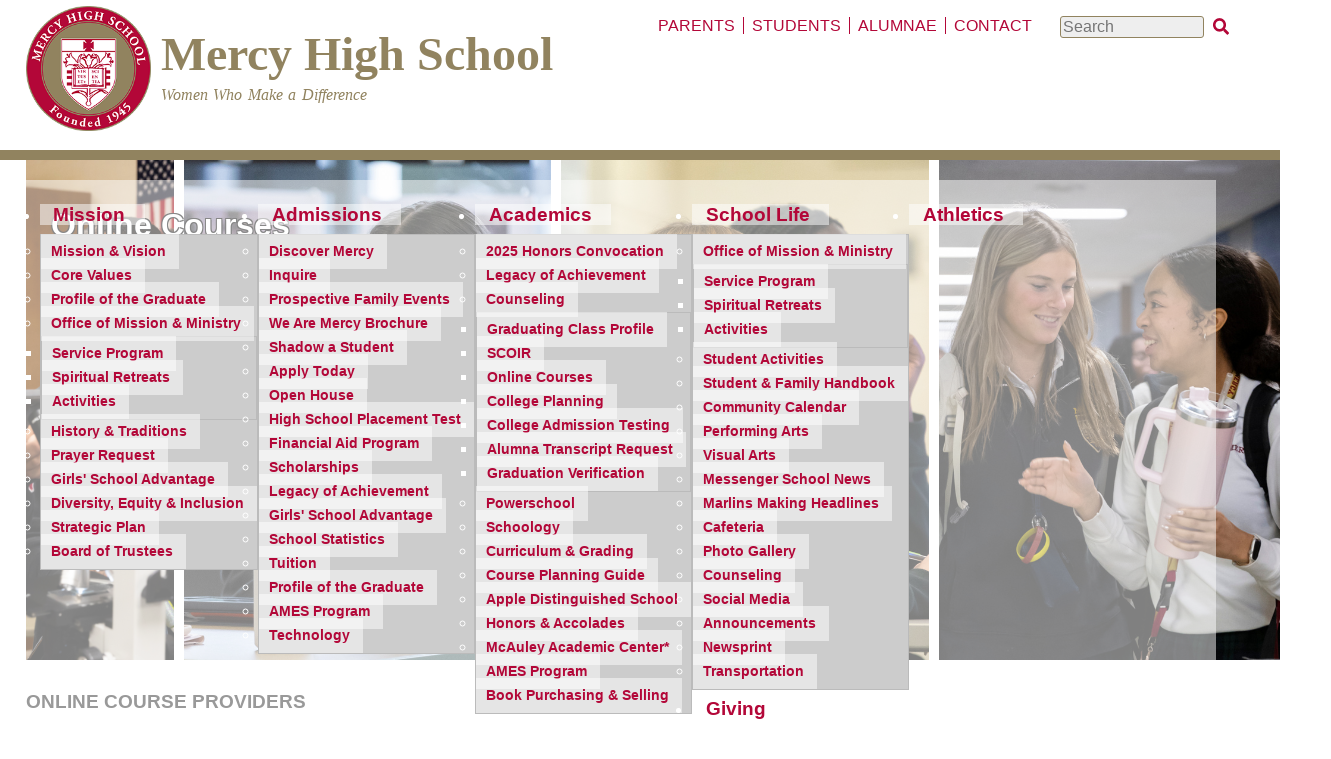

--- FILE ---
content_type: text/html; charset=utf-8
request_url: https://mhsmi.org/counseling/online-courses
body_size: 7175
content:
<!DOCTYPE html>
<html lang="en" dir="ltr">
  <head>
    <meta charset="utf-8" />
<link rel="preconnect" href="https://www.google-analytics.com" crossorigin="crossorigin" />
<link rel="shortcut icon" href="https://mhsmi.org/files/block-m-logo-150.png" type="image/png" />
<meta name="viewport" content="width=device-width, initial-scale=1" />
<meta content="ONLINE COURSE PROVIDERS Recovery courses and courses taken for enrichment purposes can be taken through various organizations and institutions. Online school programs are a popular and flexible way for students to pursue classes, particularly for credit recovery. Some online school options include, but are not limited to: Educere and Michigan Virtual High School.  " name="description" />
<meta content="Backdrop CMS (http://backdropcms.org)" name="generator" />
<link rel="canonical" href="https://mhsmi.org/counseling/online-courses" />
<meta content="index" name="robots" />
    <title>Online Courses | Top Private All Girls Catholic High School | Mercy High School</title>
    <link rel="stylesheet" href="https://mhsmi.org/files/css/css__lqAWp3x2Hjvja0hFaVnWWsu_fS2dm_MXyBeJLFXKP4.css" media="all" />
<link rel="stylesheet" href="https://mhsmi.org/files/css/css_xaJU72jAuGdwaW-AT8DAVp4DqDeKRUXAJArM-ju9zyk.css" media="all" />
<link rel="stylesheet" href="https://mhsmi.org/files/css/css_l3Z2qfc9aBUJF8xwdLJln0rNQcY1MUy7f9Pta6YLkjY.css" media="all" />
<link rel="stylesheet" href="//vjs.zencdn.net/8.17.3/video-js.css" media="all" />
<link rel="stylesheet" href="https://mhsmi.org/files/css/css_B59XdPA2cULwSfeF4a4_zfHGzqDZZ3n1equnxT1wBVY.css" media="all" />
<link rel="stylesheet" href="https://mhsmi.org/files/css/css_izgnmfZK9z9tSjMLxWpZOspL-3Hvat8UOku-oSqtb34.css" media="all" />
<link rel="stylesheet" href="https://mhsmi.org/files/css/css_XiR7G_POCsnr8YgLCoNKdrajweR66gXAXBGjZJf035k.css" media="screen" />
    <script>window.Backdrop = {settings: {"basePath":"\/","pathPrefix":"","drupalCompatibility":true,"ajaxPageState":{"theme":"mercy_kiss","theme_token":"k37yq49EfTY2Ta6ehCwp4xB-V3SZdNOYSeALPiE4Qq0","css":{"core\/misc\/normalize.css":1,"core\/modules\/system\/css\/system.css":1,"core\/modules\/system\/css\/system.theme.css":1,"core\/modules\/system\/css\/messages.theme.css":1,"core\/modules\/layout\/css\/grid-flexbox.css":1,"modules\/ckeditor_accordion\/css\/ckeditor-accordion.css":1,"modules\/ckeditor_indent\/css\/ckeditor-indent.css":1,"core\/modules\/comment\/css\/comment.css":1,"core\/modules\/date\/css\/date.css":1,"core\/modules\/field\/css\/field.css":1,"core\/modules\/search\/search.theme.css":1,"modules\/ubercart\/uc_order\/uc_order.css":1,"modules\/ubercart\/uc_product\/uc_product.css":1,"modules\/ubercart\/uc_store\/uc_store.css":1,"core\/modules\/user\/css\/user.css":1,"core\/modules\/views\/css\/views.css":1,"modules\/rules\/rules.css":1,"\/\/vjs.zencdn.net\/8.17.3\/video-js.css":1,"core\/layouts\/boxton\/boxton.css":1,"core\/modules\/system\/css\/menu-dropdown.theme.css":1,"core\/modules\/system\/css\/menu-toggle.theme.css":1,"themes\/corporate_kiss\/css\/style.css":1,"themes\/corporate_kiss\/css\/blockquote.css":1,"themes\/corporate_kiss\/css\/search-block.css":1,"themes\/corporate_kiss\/css\/main-menu.css":1,"themes\/corporate_kiss\/css\/menu.css":1,"themes\/corporate_kiss\/css\/pre.css":1,"themes\/corporate_kiss\/css\/breadcrumb.css":1,"themes\/corporate_kiss\/css\/local.css":1,"themes\/mercy_kiss\/custom_style.css":1,"core\/misc\/smartmenus\/css\/sm-core-css.css":1},"js":{"core\/misc\/jquery.js":1,"core\/misc\/jquery.once.js":1,"core\/misc\/backdrop.js":1,"core\/modules\/layout\/js\/grid-fallback.js":1,"core\/misc\/smartmenus\/jquery.smartmenus.js":1,"core\/misc\/smartmenus\/addons\/keyboard\/jquery.smartmenus.keyboard.js":1,"\/\/vjs.zencdn.net\/8.17.3\/video.js":1,"core\/misc\/form.js":1,"modules\/ckeditor_accordion\/js\/ckeditor-accordion.js":1,"modules\/views_slideshow\/js\/views_slideshow.js":1,"modules\/views_slideshow\/contrib\/views_slideshow_cycle\/js\/formoptions.js":1,"modules\/views_slideshow\/contrib\/views_slideshow_cycle\/js\/views_slideshow_cycle.js":1,"core\/modules\/system\/js\/menus.js":1,"modules\/googleanalytics\/js\/googleanalytics.js":1,"https:\/\/www.googletagmanager.com\/gtag\/js?id=UA-X63Q55TTX3":1,"0":1}},"urlIsAjaxTrusted":{"\/counseling\/online-courses":true},"googleanalytics":{"account":["UA-X63Q55TTX3"],"trackOutbound":true,"trackMailto":true,"trackDownload":true,"trackDownloadExtensions":"7z|aac|arc|arj|asf|asx|avi|bin|csv|doc|exe|flv|gif|gz|gzip|hqx|jar|jpe?g|js|mp(2|3|4|e?g)|mov(ie)?|msi|msp|pdf|phps|png|ppt|qtm?|ra(m|r)?|sea|sit|tar|tgz|torrent|txt|wav|wma|wmv|wpd|xls|xml|z|zip"},"ckeditor_accordion":{"collapseAll":1}}};</script>
<script src="https://mhsmi.org/core/misc/jquery.js?v=3.7.1"></script>
<script src="https://mhsmi.org/core/misc/jquery.once.js?v=1.2.6"></script>
<script src="https://mhsmi.org/core/misc/backdrop.js?v=1.31.0"></script>
<script src="https://mhsmi.org/core/modules/layout/js/grid-fallback.js?v=1.31.0"></script>
<script src="https://mhsmi.org/core/misc/smartmenus/jquery.smartmenus.js?v=1.0.0"></script>
<script src="https://mhsmi.org/core/misc/smartmenus/addons/keyboard/jquery.smartmenus.keyboard.js?v=1.0.0"></script>
<script src="//vjs.zencdn.net/8.17.3/video.js"></script>
<script src="https://mhsmi.org/core/misc/form.js?v=1.31.0"></script>
<script src="https://mhsmi.org/modules/ckeditor_accordion/js/ckeditor-accordion.js?t96ig1"></script>
<script src="https://mhsmi.org/modules/views_slideshow/js/views_slideshow.js?t96ig1"></script>
<script src="https://mhsmi.org/modules/views_slideshow/contrib/views_slideshow_cycle/js/formoptions.js?t96ig1"></script>
<script src="https://mhsmi.org/modules/views_slideshow/contrib/views_slideshow_cycle/js/views_slideshow_cycle.js?t96ig1"></script>
<script src="https://mhsmi.org/core/modules/system/js/menus.js?v=1.31.0"></script>
<script src="https://mhsmi.org/modules/googleanalytics/js/googleanalytics.js?t96ig1"></script>
<script src="https://www.googletagmanager.com/gtag/js?id=UA-X63Q55TTX3"></script>
<script>window.dataLayer = window.dataLayer || [];function gtag(){dataLayer.push(arguments)};gtag("js", new Date());window.dataLayer = window.dataLayer || []; function gtag(){dataLayer.push(arguments);} gtag('js', new Date()); gtag('config', 'AW-11284505096');gtag("config", "UA-X63Q55TTX3", {"anonymize_ip":true});</script>
  </head>
  <body class="page node-type-page">
    <div class="layout--boxton layout">
  <div id="skip-link">
    <a href="#main-content" class="element-invisible element-focusable">Skip to main content</a>
  </div>

      <header class="l-header" role="banner" aria-label="Site header">
      <div class="l-header-inner container container-fluid">
        <div class="block block-search-form search-block">


<div>
<form class="search-block-form search-box" action="/counseling/online-courses" method="post" id="search-block-form" accept-charset="UTF-8"><div><div class="form-item form-type-search form-item-search-block-form">
  <label class="element-invisible" for="edit-search-block-form--2">Search </label>
 <input title="Enter the keywords you wish to search for." placeholder="Search" type="search" id="edit-search-block-form--2" name="search_block_form" value="" size="15" maxlength="128" class="form-search" />
</div>
<input type="hidden" name="form_build_id" value="form-L96uDccC9vKSgjsm1KGv8p4VZdyUfmZyr58PYXQPzYY" />
<input type="hidden" name="form_id" value="search_block_form" />
<div class="form-actions" id="edit-actions"><input class="button-primary form-submit" type="submit" id="edit-submit" name="op" value="x" /></div></div></form></div>

</div>
<div class="block block-system-header page-header">


  <div class="block-content">
      <a href="/" title="Home" rel="home" class="logo">
    <img src="https://mhsmi.org/files/mercylogo-200.png" alt="Home" />
  </a>

  <div class="name-and-slogan">
                  <div class="site-name"><strong>
          <a href="/" title="Home" rel="home"><span>Mercy High School</span></a>
        </strong></div>
                    <div class="site-slogan">Women Who Make a Difference</div>
      </div> <!-- /#name-and-slogan -->

  <nav class="header-menu">
    <ul class="links"><li class="menu-573 odd first"><a href="/mercy-life/parents">Parents</a></li><li class="menu-574 even"><a href="/mercy-life/students">Students</a></li><li class="menu-575 odd"><a href="/alumnae/alumnae">Alumnae</a></li><li class="menu-439 even last"><a href="/contact/contact">Contact</a></li></ul>  </nav>
  </div>
</div>
<div class="block block-system-main-menu primary-navigation-menu-content">


<div>
<input id="menu-toggle-state" class="menu-toggle-state element-invisible" type="checkbox" aria-controls="menu-toggle-state" /><label class="menu-toggle-button" for="menu-toggle-state"><span class="menu-toggle-button-icon"></span><span class="menu-toggle-button-text">Menu</span><span class="menu-toggle-assistive-text element-invisible">Toggle menu visibility</span></label><ul class="menu-dropdown menu" data-menu-style="dropdown" data-clickdown="0" data-collapse="default" data-menu-toggle-id="menu-toggle-state"><li class="first expanded has-children menu-mlid-444"><a href="/mission/mission-vision">Mission</a><ul><li class="first leaf menu-mlid-445"><a href="/mission/mission-vision">Mission &amp; Vision</a></li>
<li class="leaf menu-mlid-870"><a href="/mission/core-values">Core Values</a></li>
<li class="leaf menu-mlid-871"><a href="https://www.mhsmi.org/admissions/profile-graduate">Profile of the Graduate</a></li>
<li class="expanded has-children menu-mlid-526"><a href="/spiritual-life/office-mission-ministry">Office of Mission &amp; Ministry</a><ul><li class="first leaf menu-mlid-528"><a href="/spiritual-life/mercy-service-program">Service Program</a></li>
<li class="leaf menu-mlid-529"><a href="/spiritual-life/spiritual-retreats">Spiritual Retreats</a></li>
<li class="last leaf menu-mlid-856"><a href="/mission/office-mission-ministry-activities">Activities</a></li>
</ul></li>
<li class="leaf menu-mlid-446"><a href="/mission/history-traditions">History &amp; Traditions</a></li>
<li class="leaf menu-mlid-583"><a href="/mission/prayer-request">Prayer Request</a></li>
<li class="leaf menu-mlid-877"><a href="https://www.mhsmi.org/admissions/international-coalition-girls-schools">Girls&#039; School Advantage</a></li>
<li class="leaf menu-mlid-579"><a href="/mission/diversity-equity-inclusion-belonging">Diversity, Equity &amp; Inclusion</a></li>
<li class="leaf menu-mlid-449"><a href="/mission/strategic-plan">Strategic Plan</a></li>
<li class="last leaf menu-mlid-486"><a href="/mission/board-trustees">Board of Trustees</a></li>
</ul></li>
<li class="expanded has-children menu-mlid-450"><a href="/admissions/admissions">Admissions</a><ul><li class="first leaf menu-mlid-452"><a href="/admissions/admissions">Discover Mercy</a></li>
<li class="leaf menu-mlid-453"><a href="https://forms.gle/vTngo4npEs5jSqQJ9" target="_blank">Inquire</a></li>
<li class="leaf menu-mlid-933"><a href="/admissions/admissions-special-events">Prospective Family Events</a></li>
<li class="leaf menu-mlid-451"><a href="https://mhsmi.org/files/admissions/mercy-admissions-brochure-2025-web.pdf" target="_blank">We Are Mercy Brochure</a></li>
<li class="leaf menu-mlid-569"><a href="/admissions/shadow-student">Shadow a Student</a></li>
<li class="leaf menu-mlid-571"><a href="/admissions/application-admission">Apply Today</a></li>
<li class="leaf menu-mlid-582"><a href="/admissions/open-house">Open House</a></li>
<li class="leaf menu-mlid-570"><a href="/admissions/high-school-placement-test">High School Placement Test</a></li>
<li class="leaf menu-mlid-747"><a href="/admissions/financial-aid-program">Financial Aid Program</a></li>
<li class="leaf menu-mlid-464"><a href="/admissions/mercy-scholarships">Scholarships</a></li>
<li class="leaf menu-mlid-953"><a href="https://mhsmi.org/files/curriculum/legacy_of_achievement_2025-26.pdf">Legacy of Achievement</a></li>
<li class="leaf menu-mlid-876"><a href="https://www.mhsmi.org/admissions/international-coalition-girls-schools">Girls&#039; School Advantage</a></li>
<li class="leaf menu-mlid-749"><a href="/curriculum/school-statistics">School Statistics</a></li>
<li class="leaf menu-mlid-457"><a href="/admissions/tuition">Tuition</a></li>
<li class="leaf menu-mlid-859"><a href="/admissions/profile-graduate">Profile of the Graduate</a></li>
<li class="leaf menu-mlid-459"><a href="/curriculum/ames-program">AMES Program</a></li>
<li class="last leaf menu-mlid-806"><a href="/admissions/technology">Technology</a></li>
</ul></li>
<li class="expanded has-children active-trail menu-mlid-497"><a href="/curriculum/curriculum" class="active-trail">Academics</a><ul><li class="first leaf menu-mlid-954"><a href="https://mhsmi.org/curriculum/2025-honors-convocation">2025 Honors Convocation</a></li>
<li class="leaf menu-mlid-952"><a href="https://mhsmi.org/files/curriculum/legacy_of_achievement_2025-26.pdf">Legacy of Achievement</a></li>
<li class="expanded has-children active-trail menu-mlid-593"><a href="/counseling/counseling" class="active-trail">Counseling</a><ul><li class="first leaf menu-mlid-949"><a href="/counseling/senior-class-profile">Graduating Class Profile</a></li>
<li class="leaf menu-mlid-597"><a href="https://app.scoir.com/signin" target="_blank">SCOIR</a></li>
<li class="leaf active-trail menu-mlid-603"><a href="/counseling/online-courses" class="active-trail active" aria-current="page">Online Courses</a></li>
<li class="leaf menu-mlid-598"><a href="/counseling/college-planning-resources">College Planning</a></li>
<li class="leaf menu-mlid-595"><a href="/counseling/testing">College Admission Testing</a></li>
<li class="leaf menu-mlid-606"><a href="/alumnae/alumnae-transcript-request">Alumna Transcript Request</a></li>
<li class="last leaf menu-mlid-605"><a href="/counseling/graduation-verification">Graduation Verification</a></li>
</ul></li>
<li class="leaf menu-mlid-498"><a href="https://mhsmi.powerschool.com/public/">Powerschool</a></li>
<li class="leaf menu-mlid-508"><a href="https://app.schoology.com/login" target="_blank">Schoology</a></li>
<li class="leaf menu-mlid-499"><a href="/curriculum/curriculum">Curriculum &amp; Grading</a></li>
<li class="leaf menu-mlid-500"><a href="/curriculum/course-planning-guide">Course Planning Guide</a></li>
<li class="leaf menu-mlid-873"><a href="https://www.mhsmi.org/curriculum/apple-distinguished-school">Apple Distinguished School</a></li>
<li class="leaf menu-mlid-589"><a href="/curriculum/honors-accolades">Honors &amp; Accolades</a></li>
<li class="leaf menu-mlid-506"><a href="https://www.galepages.com/lom_mercyhs" target="_blank">McAuley Academic Center*</a></li>
<li class="leaf menu-mlid-504"><a href="/curriculum/ames-program">AMES Program</a></li>
<li class="last leaf menu-mlid-592"><a href="/curriculum/book-purchasing">Book Purchasing &amp; Selling</a></li>
</ul></li>
<li class="expanded has-children menu-mlid-466"><a href="/mercy-life/mercy-life-extracurricular-activities">School Life</a><ul><li class="first expanded has-children menu-mlid-751"><a href="/spiritual-life/office-mission-ministry">Office of Mission &amp; Ministry</a><ul><li class="first leaf menu-mlid-937"><a href="https://www.mhsmi.org/spiritual-life/mercy-service-program">Service Program</a></li>
<li class="leaf menu-mlid-938"><a href="https://www.mhsmi.org/spiritual-life/spiritual-retreats">Spiritual Retreats</a></li>
<li class="last leaf menu-mlid-939"><a href="https://www.mhsmi.org/mission/office-mission-ministry-activities">Activities</a></li>
</ul></li>
<li class="leaf menu-mlid-468"><a href="/mercy-life/mercy-life-extracurricular-activities">Student Activities</a></li>
<li class="leaf menu-mlid-478"><a href="https://mhsmi.org/handbook" target="_blank">Student &amp; Family Handbook</a></li>
<li class="leaf menu-mlid-957"><a href="https://mhsmi.org/other/school-calendar">Community Calendar</a></li>
<li class="leaf menu-mlid-802"><a href="https://mercyticketsales.wixsite.com/mhsperformingarts">Performing Arts</a></li>
<li class="leaf menu-mlid-803"><a href="https://www.mhsmi.org/fine-arts/visual-arts">Visual Arts</a></li>
<li class="leaf menu-mlid-753"><a href="/mercy-life/messenger-school-news" target="_blank">Messenger School News</a></li>
<li class="leaf menu-mlid-754"><a href="https://www.mhsmi.org/tags/headlines">Marlins Making Headlines </a></li>
<li class="leaf menu-mlid-469"><a href="/mercy-life/cafeteria">Cafeteria</a></li>
<li class="leaf menu-mlid-951"><a href="https://mhsmi.org/photo-gallery">Photo Gallery</a></li>
<li class="leaf menu-mlid-750"><a href="/counseling/counseling">Counseling</a></li>
<li class="leaf menu-mlid-889"><a href="https://www.mhsmi.org/contact/social-media">Social Media</a></li>
<li class="leaf menu-mlid-762"><a href="/tags/announcements">Announcements</a></li>
<li class="leaf menu-mlid-755"><a href="/mercy-life/newsprint">Newsprint</a></li>
<li class="last leaf menu-mlid-769"><a href="/athletics/transportation">Transportation</a></li>
</ul></li>
<li class="expanded has-children menu-mlid-577"><a href="https://mercymarlins.com/" target="_blank">Athletics</a></li>
<li class="last expanded has-children menu-mlid-483"><a href="/giving/donate-mercy">Giving</a><ul><li class="first leaf menu-mlid-829"><a href="https://www.mhsmi.org/giving/advancementoffice">Advancement Office</a></li>
<li class="leaf menu-mlid-831"><a href="https://www.mhsmi.org/other/donate-mercy">Donate Online</a></li>
<li class="leaf menu-mlid-832"><a href="https://www.mhsmi.org/giving/waystogive">Ways to Give</a></li>
<li class="leaf menu-mlid-833"><a href="https://www.mhsmi.org/giving/annualgiving">Annual Giving</a></li>
<li class="leaf menu-mlid-940"><a href="/giving/annual-auction">80th Anniversary Gala &amp; Auction</a></li>
<li class="leaf menu-mlid-834"><a href="https://www.mhsmi.org/giving/endowmentgiving">Endowments &amp; Scholarships</a></li>
<li class="leaf menu-mlid-835"><a href="https://www.mhsmi.org/giving/plannedgiving">Planned Giving</a></li>
<li class="expanded has-children menu-mlid-836"><a href="https://www.mhsmi.org/giving/specialprojects">Special Fundraising Projects</a><ul><li class="first last leaf menu-mlid-958"><a href="https://mhsmi.org/giving/entryway-capital-project">Entryway Capital Project</a></li>
</ul></li>
<li class="expanded has-children menu-mlid-837"><a href="https://www.mhsmi.org/giving/recognition">Donor Recognition</a><ul><li class="first leaf menu-mlid-756"><a href="/giving/press-proof">Press Proof</a></li>
<li class="leaf menu-mlid-494"><a href="/fine-arts/adopt-seat">Adopt a Seat</a></li>
<li class="leaf menu-mlid-495"><a href="https://www.mhsmi.org/files/advancement/annual-report-2021-22.pdf" target="_blank">Annual Report</a></li>
<li class="leaf menu-mlid-838"><a href="https://www.mhsmi.org/giving/namingopportunities">Naming Opportunities</a></li>
<li class="last leaf menu-mlid-845"><a href="https://www.mhsmi.org/giving/partnersponsorships">Annual Sponsorship Program</a></li>
</ul></li>
<li class="expanded has-children menu-mlid-830"><a href="https://www.mhsmi.org/giving/specialevents">Special Events</a><ul><li class="first leaf menu-mlid-879"><a href="https://mhsmi.org/giving/2025-golf-outing">2025 Golf Outing</a></li>
<li class="leaf menu-mlid-839"><a href="https://mhsmi.org/giving/maroon-and-gold-raffle-2021">Maroon &amp; Gold Raffle</a></li>
<li class="leaf menu-mlid-761"><a href="https://mhsmi.org/giving/auction-2025">Annual Auction</a></li>
<li class="last leaf menu-mlid-849"><a href="/alumnae/mercy-high-school-michigan-75th-anniversary-book">Mercy High School 75th Anniversary Book</a></li>
</ul></li>
<li class="last leaf menu-mlid-857"><a href="https://www.mhsmi.org/giving/reward-programs">Reward Programs</a></li>
</ul></li>
</ul></div>

</div>
      </div>
    </header>
  
  <div class="l-wrapper">
    <div class="l-wrapper-inner container container-fluid">

      
      <div class="l-page-title">
        <a id="main-content"></a>
                              </div>

      
      
              <div class="l-top">
          <div class="block block-layout-hero block-hero block-hero-image hero-page-title" style="background-image:url(/files/hero/counseling_2024.png);">

  <h2 class="block-title">Counseling Page Title</h2>

<div class="hero-page-title-content">
<p>Online Courses</p>
</div>

</div>
        </div>
      
      <div class="l-content" role="main" aria-label="Main content">
        <article id="node-24844" class="node node-page view-mode-full clearfix">

      
  
  <div class="content clearfix">
    <div class="field field-name-body field-type-text-with-summary field-label-hidden"><div class="field-items"><div class="field-item even"><h3><strong>ONLINE COURSE PROVIDERS</strong></h3>
<div>
<div>Recovery courses and courses taken for enrichment purposes can be taken through various organizations and institutions. Online school programs are a popular and flexible way for students to pursue classes, particularly for credit recovery. Some online school options include, but are not limited to: Educere and Michigan Virtual High School.</div>
<div> </div>
<div>If you are interested in learning more about online programs and course offerings, please visit the following websites to explore some of the available options. Please note that Mercy does not endorse any one particular summer school program/organization.</div>
<div> </div>
<div><strong>Plans for online school participation must be discussed with the student's counselor. Your counselor needs to verify the course(s) you plan to take prior to registration. </strong></div>
<h4><strong>Educere</strong></h4>
</div>
<ul>
<li><a href="https://enroll.edtell.com/enrollment/school/BCNTKH96/33915" target="_blank"><strong>Educere Course Offerings</strong></a></li>
</ul>
<p class="indent1"><em> Course titles in boldface indicate that there is a credit recovery option available. Courses identified as "Abbreviated" are designed for credit recovery. </em></p>
<h4><strong>Michigan Virtual High School</strong></h4>
<ul>
<li>
<div>
<div><strong><a href="https://michiganvirtual.org/about/support/knowledge-base/slp-guardian-quick-start-guide/?utm_campaign=SLS%20-%20Student%20Learning%20Portal%20Launch&amp;utm_source=hs_email&amp;utm_medium=email&amp;utm_content=65674285&amp;_hsenc=p2ANqtz-_V-8X1q6inW3TYmM-BkWYeVUr4xbCEZRF4m8-xgM0E1gq8grlxASWCCs17u1oq8u15I3RGx5kwyU9f-YiY292EoY842g&amp;_hsmi=65674285" target="_blank">Student Learning Portal Quick Start Guide</a></strong></div>
<p><em>Provides Guardians the information needed for enrolling students in a Michigan Virtual online course.</em></p>
</div>
</li>
<li><strong><a href="http://www.mivhs.org/" target="_blank">Michigan Virtual High School Web Site mivhs.org</a></strong></li>
</ul>
<div> </div>
</div></div></div>  </div>

  
  
</article>
      </div>

      
    </div><!-- /.l-wrapper-inner -->
  </div><!-- /.l-wrapper -->

      <footer class="l-footer">
      <div class="l-footer-inner container container-fluid">
        <div class="block block-block-footer-block">


  <div class="block-content">
    <p class="text-align-center"> <a href="https://www.facebook.com/MercyHighSchoolMI/" target="_blank"><img alt="" height="24" src="/files/images/white-facebook-f-brands-outline.png" width="24" /></a>   <a href="https://www.instagram.com/mercyhighmi/" target="_blank"><img alt="" data-file-id="97" height="24" src="/files/images/white-instagram-brands-outline.png" width="24" /></a>   <a href="https://www.linkedin.com/school/mercy-high-school-farmington-hills/" target="_blank"><img alt="" data-file-id="98" height="24" src="/files/images/white-linkedin-in-brands-outline.png" width="24" /></a>   <a href="https://www.tiktok.com/@mercyhighmi" target="_blank" title="Tiktok by icons8"><img alt="" data-file-id="2516" height="24" src="/files/images/icons8-tiktok-mercy.png" width="24" /></a>   <a href="https://twitter.com/MercyHighMI" target="_blank"><img alt="" data-file-id="100" height="24" src="/files/images/white-twitter-brands-outline.png" width="24" /></a>   <a href="https://www.youtube.com/c/MercyHighMI/videos"><img alt="" data-file-id="101" height="24" src="/files/images/white-youtube-brands-outline.png" width="24" /></a>   <a href="https://visitor.r20.constantcontact.com/manage/optin?v=001MH75hu7MtIPn5w4oapDpCrkHtvMyJPVPGohztvRlB_rsdjMfuswkNBwuUi2LLFlMUf-QCz2AOZsYZI1x57T9dfozjhldjOznWvoXkjuOFp7bzIE_RxXmCsHcAVCFHs3zCYrspA9ek03Gg-GHCq5LbEfNeEqK4HFedoVK-jU9BUIB6_OvbT0RJg%3D%3D" target="_blank"><img alt="" data-file-id="102" height="24" src="/files/images/white-envelope-open-text-solid-outline.png" width="24" /></a></p>
<p class="text-align-center"> </p>
<p class="text-align-center"><img alt="celebrating 80 years" data-file-id="2882" height="69" src="/files/images/white-80yrs-logo-crop69.png" width="78" />        <img alt="" data-file-id="1561" height="67" src="/files/images/mercy-education-logo-no-background-web.png" style="padding:5px;" width="189" /></p>
<p class="text-align-center gold-text"><strong><em>Mercy High School is a private Catholic high school for girls in grades 9 - 12.</em></strong></p>
<p class="text-align-center "> </p>
<p class="text-align-center"><a href="mailto:mhs@mhsmi.org">mhs@mhsmi.org</a> | <a href="tel:12484768020">248-476-8020</a> | 29300 W. 11 Mile Road • Farmington Hills, MI • 48336-1409</p>
<p class="text-align-center">Copyright © 2026 Mercy High School. All rights reserved worldwide. | Site by <a href="http://www.brainwrap.com" target="_blank">Brainwrap LLC</a></p>
<p> </p>
  </div>
</div>
      </div><!-- /.container -->
    </footer>
  </div><!-- /.layout--boxton -->
          </body>
</html>


--- FILE ---
content_type: text/css
request_url: https://mhsmi.org/files/css/css_izgnmfZK9z9tSjMLxWpZOspL-3Hvat8UOku-oSqtb34.css
body_size: 3536
content:
body{font-family:'Arial','sans-serif','Times New Roman';font-size:110%;}html{line-height:1.3;}img.align-left{margin-right:1em;margin-top:.7em;margin-bottom:.7em;}img.align-right{margin-left:1em;margin-top:.7em;margin-bottom:.7em;}.view-mode-teaser h2,h1.page-title{font-weight:bold;font-size:1.5em;color:#32678b;text-transform:uppercase;transform:scaleY(1.4);}.view-mode-teaser h2 a{text-decoration:none;color:#32678b;}.search-snippet strong{background-color:#e25400;color:#fff;padding:0 4px;}.container{max-width:1500px;width:92%;}.block-hero{clear:both;margin-bottom:30px;}@media (min-width:1200px){.block-hero .block-content{min-height:170px;}}@media (min-width:1500px){.block-hero .block-content{min-height:200px;}}.view-mode-teaser h2{clear:right;}.l-header{background:-webkit-linear-gradient(#e1e0e0,white);}.logo{float:left;clear:left;margin-right:10px;margin-top:6px;}.logo img{max-height:125px;}.name-and-slogan{padding-top:30px;float:left;}.site-name{margin-bottom:6px;font-size:1.821em;color:#32678b;line-height:1;}.site-name a{text-decoration:none;}.site-name a:visited{color:inherit;}.block-system-header h1.site-name{margin:0;}.site-slogan{font-size:0.929em;margin-top:7px;word-spacing:0.1em;}@media (max-width:540px){.logo{margin-right:2px}}.l-sidebar div.block{margin-top:15px;margin-bottom:20px;}.l-sidebar .block-title{padding-left:8px;border-bottom:4px solid #ccc;}.l-footer{padding-top:10px;padding-bottom:10px;padding-left;0;padding-right;0;margin-top:10px;margin-left:-15px;background:#0d313b;color:white;min-height:80px;}.l-footer a{color:#e9d39f;}.l-footer .block.block-system-powered-by{}.header-menu{float:right;}.header-menu .links{list-style:none;}.header-menu li{float:left;}.header-menu li a{text-decoration:none;padding-left:.5em;padding-right:.5em;}.header-menu li a:hover{background:#d0cece;color:#0c4fa1;padding-left:.5em;padding-right:.5em;padding-top:.3em;padding-bottom:.3em;}.header-menu li a:hover:visited{color:#0c4fa1;}.header-menu li a:visited{color:initial;}p.submitted{border-top:2px solid #BEB8A0;border-bottom:2px solid #BEB8A0;background:#F5F4F0;line-height:1.5em;font-style:italic;padding-left:5px;color:#6e5d4d;}.node-readmore a{background:url(/themes/corporate_kiss/images/bullet-arrow.png) no-repeat left center;}.node-readmore a,.comment-add a{padding-left:19px;color:#32678b;font-weight:bold;text-decoration:none;}.comment-add a{padding-left:5px;}.node-readmore a:hover,.comment-add a:hover{text-decoration:underline;}.more-link{margin-right:10px;}.more-link a{background:url(/themes/corporate_kiss/images/bullet-arrow.png) no-repeat left center;padding-left:19px;color:#32678b;font-weight:bold;text-decoration:none;}.more-link a:hover{text-decoration:underline;}.block-uc-cart-cart{float:right;clear:both;padding:5px;}.l-header .block-uc-cart-cart{clear:right;}.block-uc-cart-cart .block-title{font-size:1.3rem;margin-top:5px;margin-bottom:5px;}.cart-block-icon-empty{background-size:100%;width:19px;}
blockquote{background:#f9f9f9;border-left:10px solid #ccc;margin:1.5em 10px;padding:0.5em 10px;}blockquote p{display:inline;}
.l-header .block-search-form{clear:right;}.block-search-form{float:right;width:15em;}.l-header .block-search-form input.form-search{margin-left:20px;}.block-search-form input.form-search{float:left;font-size:1em;width:9em;margin-right:5px;border:1px solid grey;line-height:1.75em;background-color:#e4e6e7;border-radius:3px;}.block-search-form input.form-search:focus{box-shadow:-1px 1px 3px 0px grey;background-color:#eef0f1;}.block-search-form input.form-submit{width:5em;position:relative;padding:.4em .5em;left:-8px;border:2px solid #197795;background-color:#197795;color:#fafafa;border-top-right-radius:3px;border-bottom-right-radius:3px;font-weight:bold;font-size:.9em;}.block-search-form input.form-submit:hover{border:2px solid #1d89ab;background-color:#1d89ab;}
.block-system-main-menu{background:#ededed;border-radius:4px;box-shadow:2px 3px 6px #999;margin-bottom:28px;clear:both;top:8px;}.block-system-main-menu ul.menu a,.block-system-main-menu ul.menu a:hover{font-size:1.2rem;font-weight:bold;line-height:2em;padding-right:1em;padding-left:0.7em;color:black;}.block-system-main-menu ul.menu a:hover{color:#796d4a;border-bottom:4px solid #93adc8;}.block-system-main-menu ul.menu a.active{border-bottom:4px solid #81befd;color:#796d4a;}.menu-dropdown a span.sub-arrow{right:6px;}.block-system-main-menu ul.menu li ul{min-width:5em !important;}.block-system-main-menu ul.menu li ul a{line-height:1.8em !important;}
.l-sidebar div[role=navigation]{padding-bottom:1px;padding-top:1px;border-radius:4px;min-width:190px;}.l-sidebar .menu li{list-style-image:url(/themes/corporate_kiss/images/bullet-arrow.png);padding-top:0px;white-space:nowrap;}.l-sidebar .menu li.first a{margin-top:0px;}.l-sidebar .menu a{display:inline-block;text-decoration:none;color:black;font-size:.9em;padding:4px;padding-left:8px;font-weight:bold;min-width:8em;width:95%;transform:scaleY(1.4);margin-top:12px;border-bottom:2px solid lightgrey;}.l-sidebar .menu a:hover{background:#dedddd;;}.l-sidebar .menu a:visited{color:black;}.l-sidebar .menu li a.active{color:#796d4a;background:#f4f3f3;}.l-sidebar .menu li ul a{min-width:6em;}.l-sidebar .menu li ul li{margin-top:12px;}
pre{padding:10px;white-space:pre-wrap;}
.breadcrumb{border-bottom:4px solid #b6aa88;padding-bottom:2px;margin-bottom:8px;clear:left;}.breadcrumb li{padding-top:5px;font-weight:bold;font-size:.9em;color:#796d4a;}.breadcrumb li:first-child{padding-left:4px;}.breadcrumb li:last-child{padding-right:4px;}.breadcrumb a{text-decoration:none;color:#2987ec;}.breadcrumb a:hover{color:#796d4a;font-weight:bold;}
body{font-size:100%;color:#333;}.field-items img{padding-right:5px;padding-left:5px;}a{text-decoration:none;color:#b30738;}a:hover{color:#91835f;}.gold-text{color:#91835f;}h1.page-title{font-weight:bold;font-size:1.5em;color:#b30738;text-transform:none;transform:none;}.hero-page-title{font-size:2em;font-weight:bold;text-align:left;color:white;text-shadow:-1px -1px 0 #111,1px -1px 0 #111,-1px 1px 0 #111,1px 1px 0 #111;}.hero-page-title-content{padding-left:2%;padding-top:1%;}.block-hero{padding:unset;width:100% !important;height:auto !important;background-color:#fff;background-position:top right;background-size:cover;min-height:500px;}.block-hero img{display:inline-block;width:100%;height:auto !important;}.stats-3-image-block-wrapper img{padding:5px;}.hero-page-title .block-title{display:none;}.view-mode-teaser h2{}h2.block-title{text-align:center;}.container{max-width:1900px;width:100%;background:white;padding-left:0em;}.l-wrapper-inner.container.container-fluid{background:white;padding-left:2%;}.col-md-12,.col-md-3{padding-left:0px;padding-right:0px;}.field-items{padding-right:2%;}.field-item.even{padding-right:2%;}.views-view-grid{width:96%}.page-header{min-height:150px;padding-left:2%;padding-right:1%;border-bottom:10px solid #91835f;}.l-header{background:maroon;color:white;}.name-and-slogan{font-family:'Arial','sans-serif';color:#91835f;display:block;}.site-name,.site-name a,.site-name a:visited{font-family:'Times New Roman','serif';font-size:3rem;color:#91835f;}.site-slogan{font-size:1em;font-style:italic;font-family:'Times New Roman','serif';}.l-header .block-search-form{clear:both;}block-search-form{width:15em;margin-right:23px;top:1em;}.block-search-form input.form-search{float:left;font-size:1em;width:9em;margin-right:5px;border:1px solid #91835f;line-height:1em;background-color:#eee;border-radius:3px;}.block-search-form input.form-submit{width:2.5em;position:relative;padding:.1em;left:-8px;background:url(/themes/mercy_kiss/./images/search-solid-mhs.svg) no-repeat center;background-size:1em;border:0px solid #D4AF37;color:transparent;font-weight:normal;font-size:1em;line-height:1em;}.header-menu{}.header-menu li a,.header-menu li a.active,.header-menu li a:visited{color:#b30738;border-left:1px solid #b30738;text-transform:uppercase;font-size:1em;}.header-menu li.first a{border-left:0px solid;}.header-menu li a:hover,.header-menu li a:hover:visited{color:#b30738;background:white;font-size:1.1em;}.block-system-main-menu{background:rgba(255,255,255,0.5);border-radius:0px;box-shadow:none;position:absolute;right:5%;top:25%}.block-system-main-menu ul.menu a{color:#b30738;background:rgba(255,255,255,0.5);}.block-system-main-menu ul.menu a.active{border-bottom:0px solid #ffffff;color:#b30738;}.block-system-main-menu ul.menu a:hover{border-bottom:0px solid #ffffff;color:#b30738;}.block-system-main-menu ul.menu li ul a{min-width:7em;color:#b30738;background:rgba(255,255,255,0.5);font-size:.85em !important;font-style:normal;}.block-system-main-menu ul.menu li ul a.active,.block-system-main-menu ul.menu li ul a:hover{color:#b30738;font-size:.85em !important;background:rgba(255,255,255,0.5);}.views-slideshow-controls-bottom{width:100%;float:left;text-align:center;}.views-slideshow-controls-bottom a{color:#D4AF37;font-size:2rem;}.views-slideshow-controls-bottom .views-slideshow-pager-field-item{display:inline-block;margin:0 10px;padding:3px;width:10px;}.views-slideshow-pager-field-item.active
 .views-slideshow-controls-bottom a:hover,.views-slideshow-controls-bottom a:hover:visited{color:white;}.block.block-node-content{padding-left:2%;padding-right:2%;background:white;}.contextual-links-wrapper{right:20px;}.l-region--first-third,.l-region--second-third,.l-region--third-third{background:#b30738;}.first-third-block-content a,.second-third-block-content a,.third-third-block-content a{color:#ffffff;}.first-third-block-content a:hover,.second-third-block-content :hover,.third-third-block-content :hover{color:#91835f;}.button-class-1{display:block;width:30%;margin:auto !important;background:#b30738;padding:5px;}.button-class-1 a{color:#ffffff;font-size:20px;font-weight:normal;text-transform:uppercase;}.button-class-1 h2{margin-block-start:0.25em;margin-block-end:0.25em;}.node-webform,.node-product,#cart-form-pane{width:96%;}.facebook-plugin-wrapper{text-align:center;}.instagram-media,.instagram-media-rendered{margin:auto !important;}.col-md-3{margin-bottom:110px;}.l-region--sweet-spot-1 .block-hero,.l-region--sweet-spot-2 .block-hero,.l-region--sweet-spot-3 .block-hero,.l-region--sweet-spot-4 .block-hero{height:100% !important;}.sweet-spot-title{display:block;position:relative;}.sweet-spot-title h3{font-family:"Times New Roman",serif;}.sweet-spot-wrapper{display:block;position:sticky;}.overlay{display:block;position:relative;height:100% !important;width:100% !important;opacity:0;transition:.5s ease;background-color:#b30738;}.overlay-text,.overlay-title-text,.overlay-title-text h2{display:flex;margin:0;color:white;font-size:1.0em;line-height:1.5em;font-weight:bold;align-items:center;justify-content:center;text-align:center;}.overlay.overlay-text:hover{opacity:.8;}.overlay-text a{color:#91835f;}.front-page-headlines-marquee-block,.block-views-stats-carousel-block{width:97%;margin:auto !important;}.front-page-headlines-marquee-block-content{}.flickity-prev-next-button .flickity-button-icon{}.flickity-button{position:absolute;background:#91835f;border:none;color:#ffffff;}.front-page-headlines-marquee-block .block-title{color:#b30738;;font-weight:bold;padding-bottom:10px;font-size:1.7em;font-family:'Times New Roman','serif';}.l-footer{padding-top:10px;padding-bottom:10px;padding-left:2%;padding-right:2%;margin-top:10px;margin-left:0px;background:#b30738;color:white;min-height:50px;width:100%;border-top:10px solid #91835f;}.l-footer .container{background:#b30738;}.block-block-footer-block{background:#b30738;font-size:90%;}.l-footer p{margin-block-start:0;margin-block-end:0;}.l-footer a{color:#ffffff;}.l-footer a:hover{color:#91835f;}.embedded-video{overflow:hidden;width:62%;margin:auto;padding-bottom:56.25%;position:relative;height:auto;}.embedded-video iframe{min-width:560px;min-height:315px;}video{display:inline-block;-webkit-animation-play-state:running;disablepictureinpicture:true;playsinline:playsinline;autoplay:autoplay;muted:muted;loop:loop;aspect-ratio:16 / 9;width:98%;max-width:98%;height:auto;margin:auto !important;padding-bottom:5px;padding-left:3%;}.font-awesome-icons{display:inline-block;font-style:normal;font-variant:normal;text-rendering:auto;-webkit-font-smoothing:antialiased;font-family:"Font Awesome 5 Free";font-weight:900;font-size:24px;height:24px;padding:5px;}.ckeditor-accordion-container > dl dt > a:hover,.ckeditor-accordion-container,.ckeditor-accordion-container > dl,.ckeditor-accordion-container > dl dt > a{background:transparent;color:#333;border:0px solid #333;}.ckeditor-accordion-container > dl dt > .ckeditor-accordion-toggle:before,.ckeditor-accordion-container > dl dt > .ckeditor-accordion-toggle:after{background:#333;}.ckeditor-accordion-container > dl dt{font-weight:bold;}.ckeditor-accordion-container > dl dt.active > a{background-color:#fff;color:#91835f;}.menu-toggle-button{position:absolute;top:-8em;right:20%;z-index:999;margin-top:1%;}.front .menu-toggle-button{top:-4em;}.menu-toggle-button-text{color:#91835f}@media screen and (max-width:60em){.container .l-footer{width:96%}.l-footer p{padding-left:2%;padding-right:5%;}.embedded-video{overflow:hidden;position:relative;width:100% !important;margin:auto;height:auto !important;}.embedded-video .player{position:relative;padding-bottom:56.25%;height:0;overflow:hidden;max-width:100%;}.embedded-video iframe{min-width:320px;min-height:200px;}.embedded-video .player iframe,.embedded-video .player object,.embedded-video .player embed{position:absolute;top:0;left:0;width:320px !important;height:200px !important;margin:auto !important;}.html5-video-container{position:relative;width:320px !important;height:200px !important;overflow:hidden;}.header-menu{margin-right:2%;float
    z-index:999;}.block-hero{width:96%
     min-height:334px;}.hero-page-title-content{font-size:.85em;}.l-region--sweet-spot-1 .block-hero,.l-region--sweet-spot-2 .block-hero,.l-region--sweet-spot-3 .block-hero,.l-region--sweet-spot-4 .block-hero{min-height:500px;}}@media screen and (max-width:52em){.l-header .block-search-form{display:inline-block;margin-right:-13px;}.site-slogan{display:none;}.field-items{padding-right:2%;margin-right:2%;padding-left:2%;margin-left:2%;}.button-class-1{width:70%;}.first-third-block-wrapper,.second-third-block-wrapper,.third-third-block-wrapper{margin-bottom:1em;}.page-header{margin-left:2%;}.site-name{display:none;}.front .menu-toggle-button{top:-3em;}.block-hero{min-height:125px;}.col-md-3{margin-bottom:110px;}}@media screen and (max-width:41em){.page-header{min-height:185px;}.logo{margin-left:2%;}.front .menu-toggle-button{top:-4em;}.menu-toggle-button{top:-7em;}.header-menu{margin-left:2%;z-index:999;float:left;margin-top:2%;}.header-menu .links{margin:0;padding:0;}.header-menu li a{float:left;font-size:.8em;padding-left:3px;padding-right:3px;padding-top:3px;padding-bottom:3px;}.header-menu li a:hover,.header-menu li a:hover:visited,.header-menu li a.active,.header-menu li a:active,.header-menu li a:visited{font-size:.8em;}.block-hero{min-height:85px;}.stats-3-image-block-wrapper img{display:inline-box
     position:relative;min-height:1px;padding-right:.9375rem;padding-left:.9375rem;box-sizing:border-box;width:96%;min-width:0;}}


--- FILE ---
content_type: image/svg+xml
request_url: https://mhsmi.org/themes/mercy_kiss/images/search-solid-mhs.svg
body_size: 869
content:
<?xml version="1.0" encoding="utf-8"?>
<!-- Generator: Adobe Illustrator 13.0.0, SVG Export Plug-In . SVG Version: 6.00 Build 14948)  -->
<!DOCTYPE svg PUBLIC "-//W3C//DTD SVG 1.1//EN" "http://www.w3.org/Graphics/SVG/1.1/DTD/svg11.dtd">
<svg version="1.1" id="Layer_1" focusable="false" xmlns="http://www.w3.org/2000/svg" xmlns:xlink="http://www.w3.org/1999/xlink"
	 x="0px" y="0px" width="612px" height="792px" viewBox="0 0 612 792" enable-background="new 0 0 612 792" xml:space="preserve">
<path fill="#B30738" d="M603.633,619.165L484.46,499.992c-5.379-5.379-12.67-8.367-20.32-8.367h-19.48
	c32.988-42.194,52.594-95.267,52.594-153C497.25,201.284,385.967,90,248.625,90C111.284,90,0,201.284,0,338.625
	C0,475.967,111.284,587.25,248.625,587.25c57.733,0,110.806-19.604,153-52.594v19.48c0,7.65,2.988,14.941,8.367,20.32
	L529.165,693.63c11.235,11.236,29.404,11.236,40.521,0l33.828-33.827C614.749,648.569,614.749,630.4,603.633,619.165z
	 M248.625,491.625c-84.509,0-153-68.372-153-153c0-84.509,68.372-153,153-153c84.509,0,153,68.372,153,153
	C401.625,423.134,333.253,491.625,248.625,491.625z"/>
</svg>
